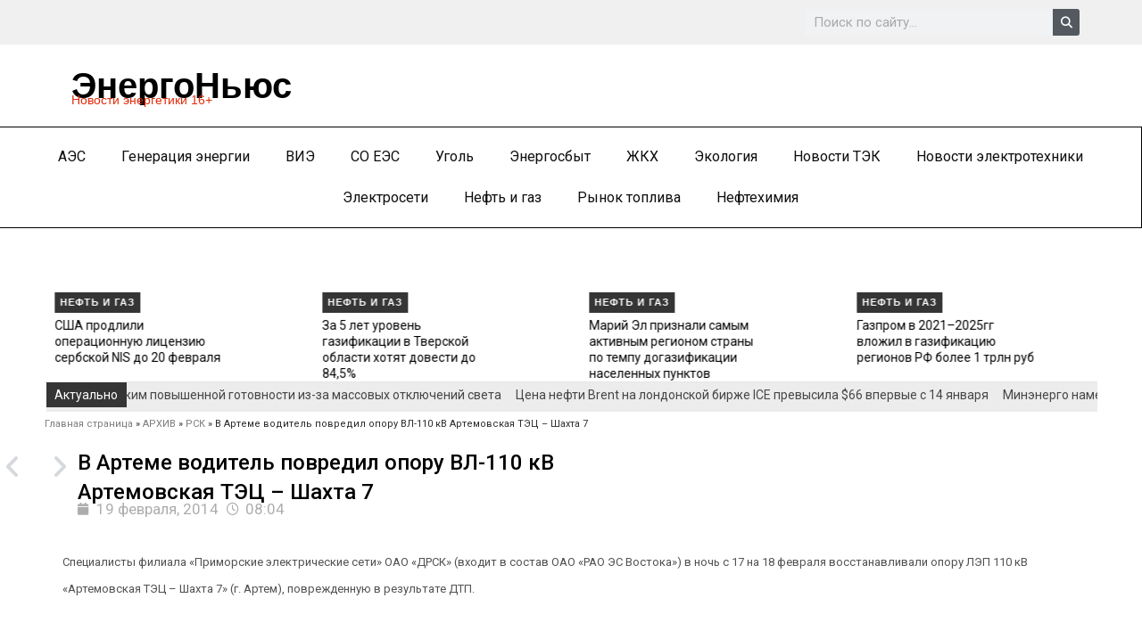

--- FILE ---
content_type: text/css
request_url: https://energo-news.ru/wp-content/plugins/elementor-pro/assets/css/widget-breadcrumbs.min.css?ver=3.31.0
body_size: 6
content:
/*! elementor-pro - v3.31.0 - 05-08-2025 */
.elementor-widget-breadcrumbs{font-size:.85em}.elementor-widget-breadcrumbs p{margin-bottom:0}